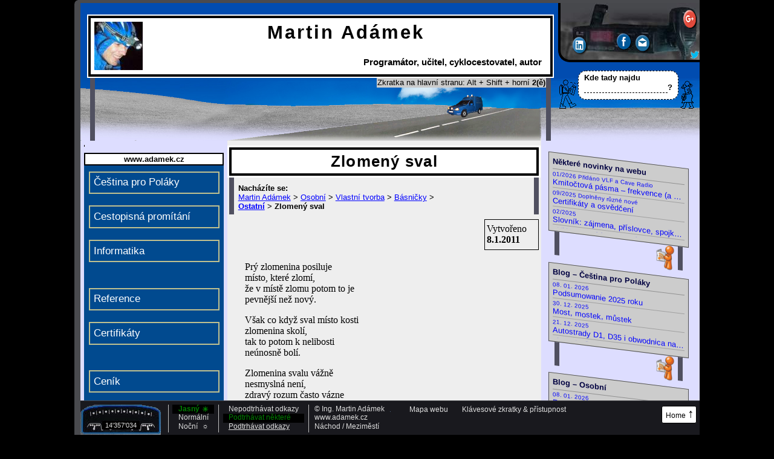

--- FILE ---
content_type: text/html; charset=UTF-8
request_url: https://www.adamek.cz/basne/ostatni/zlomeny-sval/?barvy=zima
body_size: 18393
content:
<!DOCTYPE html PUBLIC "-//W3C//DTD XHTML 1.1//EN" "http://www.w3.org/TR/xhtml11/DTD/xhtml11.dtd">
<!-- ?xml version="1.0" encoding="utf-8"? -->
<html xmlns="http://www.w3.org/1999/xhtml" xml:lang="cs" lang="cs" >
    <head>
      <meta http-equiv="content-language" content="cs" />
      <meta name="language" content="cs" />
      <meta http-equiv="content-type" content="text/html; charset=UTF-8" />
    
    	<meta name="author"    content="Ing. Martin Adámek; Náchod / Meziměstí, Czech Republic; www.adamek.cz" />
    	<!--meta name="publisher" content="Ing. Martin Adámek; Náchod, Czech Republic; www.adamek.cz" />
    	<meta name="copyright" content="Ing. Martin Adámek; Náchod, Czech Republic; www.adamek.cz" /-->

      <title>Zlomený sval | Martin Adámek</title>
    
      <meta name="description" content="Básnička o zlomeném srdečním svalu." />
      
            <link rel="canonical" href="https://www.adamek.cz/basne/ostatni/zlomeny-sval/" />      
      
      
      <!--Styly -->
        <meta   name="viewport"             content="width=device-width, initial-scale=1.0, user-scalable=yes, shrink-to-fit=no" /> <!-- Yeah, I mean my CSS settings in em units serious. Believe me. Don't simulate nonsense resolution and don't zoom out just because you are too self-confident numpadless mobile device. -->
        <link   rel="stylesheet"            type="text/css" href="/_styly/rozlozeni.css?styleversion=20250129"   media="all" title="Normální zobrazení" /> <!--  screen, projection, tv --> 
        <link   rel="stylesheet"            type="text/css" href="/_styly/stare.css"   media="all" /> <!--  konkretni styly pouzite ve starych clancich -->
                
        <!--dostatecne vysoky - musi byt pred mobilnim, aby ho mobilni pri uzkem vysokem okne prebil, pac vysoky potrebuje kvuli centrovani tvrdou sirku-->
        <link   rel="stylesheet"            type="text/css" href="/_styly/normalnivyska.css?styleversion=20250129"  media="screen and (min-height: 33em) and (min-width: 65.5em)" /> <!-- podminka minimalni sirka 64em je proto, ze vysoky styl kvuli centrovani+hazeni doprava fixed prvku musi nastavovat tvrdou sirku celych 80 em, ale po prenastaveni zakladni velikosti pisma body na 0.8, a 0.8*80 je 64-->  <!--  deprecated: projection and (min-height: 33em) and (min-width: 65.5em), tv and (min-height: 33em) and (min-width: 65.5em) -->
         <!--  , projection and (min-width: 65.5em), tv and (min-width: 65.5em) -->
        <!--mobilni uzky - musi byt pod vysokym, aby ho prebil - pro jistotu, na spesl zarizenich, co si nevezmou k srdci vsechn podminku-->
        <link   rel="stylesheet"            type="text/css" href="/_styly/mobil.css?styleversion=20250129"  media="screen and (max-width: 50em)" /> <!-- deprecated:  , projection and (max-width: 40em), tv and (max-width: 40em), handheld, embossed, braille, aural, tty, portable, speech, embossed -->
        
          <script type="text/javascript">
                /* Yes, I know that handheld is deprecated. But I want to offer mobile styles also for old device, which does not understand CSS3 and just reports to me it is handheld. I believe that line is not problem for new browsers. Not their media, not their problem. */
                /* <![CDATA[ */
          </script>
        <link   rel="stylesheet"            type="text/css" href="/_styly/mobil.css?styleversion=20250129"  media="handheld" /> <!--Pro starsi mobily a PDA nepodporujici CSS3 volbu | For elder mobile phones and PDAs which do not support CSS3 choice -->

          
          <script type="text/javascript">
                /* ]]> */
          </script>
        
        
        
        <!--[if IE]>
          <link rel="stylesheet" type="text/css" href="/_styly/ie.css" media="all" />
        <![endif]-->
        <!--[if IEMobile]>
          <link rel="stylesheet" type="text/css" href="/_styly/mobil.css?styleversion=20250129" media="all" />
        <![endif]-->


        
        <script type="text/javascript"> 
          <!--
          if (screen.width < 650) document.write('<link rel="stylesheet" type="text/css" href="/_styly/mobil.css?styleversion=20250129" media="all" />');
          //Nejlepší možnost, jak IE ve WM6.1 vnutit mobilní CSS. Nejde to v xhtml po novu (rozměr) ani postaru (typ); nešlo to přes podmíněné komentáře; a nešel podmíněný import z css. Šly jen podmíněné styly s podmínkou pro každý element samostatně. ;   A vlastně to řeší i IE8 (kterej na css3 podmínky kašle) při extrémním zoomu
          -->      
        </script> 
         
  
        <!-- Tisk posledni, aby prebil nastaveni sirek ze stylu pro ruzne situace-->
        <link   rel="stylesheet"            type="text/css" href="/_styly/tisk.css?styleversion=20250129"   media="print" />

        
  
        <!-- Barvy klidně samostatně, s rozložením(i) se neperou; resp. nutně musí být až po rozložení, protože kvůli tisku je pár barev definovaných už v rozložení; navíc v rozložení jsou sdružené definice, které by barvu přepsaly. Více viz začátek rozlozeni.css-->
<link   rel="stylesheet"            type="text/css" href="/_styly/barvy-zima.css?styleversion=20250129"   media="screen"  />
               
      <link rel="shortcut icon" href="/favicon.ico" />
      <link rel="home" href="https://www.adamek.cz"  />
      <link rel="alternate" type="application/rss+xml" title="RSS kanál s vybranými novinkami" href="/rss" />      

 
              <link rel="image_src" href="/obrazek.jpg" />
              <script type="text/javascript">
                    /* <![CDATA[ */
              </script>
              <meta property="og:image" content="https://www.adamek.cz/obrazek-velky-fb.jpg" />
              <script type="text/javascript">
                    /* ]]> */
              </script>
                   
          <script type="text/javascript">
                /* <![CDATA[ */
          </script>
          <meta property="fb:admins" content="1226863291" />
          <meta property="fb:app_id" content="204864129689945" />
          <script type="text/javascript">
                /* ]]> */
          </script>
              <link href="https://plus.google.com/100228783073664061563?rel=author" rel="author" style="display:none;" />
               <meta name="google-site-verification" content="9jczwUc6ZxvZ93jxlbH7DvxcwqJJOjIcMO95NzC3RME" />
               <meta name="google-site-verification" content="9jczwUc6ZxvZ93jxlbH7DvxcwqJJOjIcMO95NzC3RME" />        
              
<meta name="timestamp" content="2026-01-19T20:49:56+01:00" />
      
      <script src="/_skripty/okna.js" type="text/javascript"></script>
      <script src="/_skripty/ruzne.js" type="text/javascript"></script>
      <script src="/_skripty/htmltridy.js" type="text/javascript"></script>
      <script src="/_skripty/susenky.js" type="text/javascript"></script>
      <script type="text/javascript">
        var $jestenevioskokunahledani=true;
          if (readCookie('vioskokunahledani')==1) $jestenevioskokunahledani=false;
        var $mysnadhledanim=false;
        var jesteneviocitaci=true;
      </script>

    </head>

    
    <body>
    
    <script type="text/javascript">
    //<![CDATA[
    document.body.onresize = function () 
    { if(schovanemenu && ( ( window.innerWidth / getRootElementFontSize()) > 50)) zobrazitmenu(); /*jslinkzobrazitmenufaktlink.click(); /* getElementsByTagName("BODY")[0] */
      if(!schovanemenu && !uzivatelzobrazilskrytemenu && ( ( window.innerWidth / getRootElementFontSize()) <= 50)) schovatmenu();
    } 
    
    //]]>
    </script>


   
 
    
    <!--body oncopy="alert('Až si to, co jste si právě zkopírovali, v klidu vložíte, kam potřebujete, \ntak si zkopírujte a vložte ještě toto:\n\n'+citacetetostranky.textContent);/*Kdyby prestalo chodit, tak zkusit: tmp.textContent || tmp.innerText - podle css-tricks.com/snippets/javascript/strip-html-tags-in-javascript/ */"-->
    
    <script type="text/javascript">         //obsluha nevalidní (leč jinak funkční) události oncopy oklikou pres addEventListener
      function onCopy() 
        { if (jesteneviocitaci)
          { /* upozornění vypnuto, aby neotravovalo: alert('Až si to, co jste si právě zkopírovali, vložíte, kam potřebujete, \ntak si, prosím, zkopírujte a vložte ještě informaci o citovaném zdroji:\n\n'+citacetetostranky.textContent+'\n\nToto upozornění se vypne až do nového načtení stránky.'); /*Kdyby prestalo chodit, tak zkusit: tmp.textContent || tmp.innerText - podle css-tricks.com/snippets/javascript/strip-html-tags-in-javascript/ */
            addClass(document.getElementById("citace"), "zvyraznit");
            jesteneviocitaci=false;  
          }
        }
      var elbody = document.querySelector('body'); // najde prvni element body v dokumentu
      elbody.addEventListener('copy', onCopy, false);

      function onCopyOff() 
        {   jesteneviocitaci=false; //Abych neotravoval alertem o citaci toho, kdo si právě okopíroval citační údaje nebo číslo účtu
        }
       

    </script>
    
    <div id="obalvseho" >
    <div id="propravystin">
  
    <div id="hlavicka">
      <div id="h0isnohama">
      <div id="h0">
 
        <a href="/" rel="home" title="Hlavní strana webu &ndash; Klávesová zkratka (Alt + Shift + horní) 2 (ě)" accesskey="2" >
        <strong>
               
        <img src="/obrazek.jpg" alt="" width="80" height="80" /><!-- Ve všech jazycích stejné pro dohledatelnost překladu podle originálního názvu-->
                Martin Adámek<br />
        <span id="h0podtitul"><span title="Kompletní technická realizace databázově orientovaných webových aplikací">Programátor</span>, <span title="Výuka češtiny pro Poláky on-line; doučování ICT; dříve výuka specializovaných předmětů na KIT FIM UHK">učitel</span>, <span title="Cestopisná promítání &bdquo;Nejen na jízdním kole nejen za historií techniky&rdquo;">cyklocestovatel</span>, <span title="Knihy, články, &hellip;">autor</span></span>        
        </strong>
        </a>
               
      </div>
      <div id="h0nohy">
<span class="dodatkovatabulkaskok">Zkratka na hlavní stranu: Alt&nbsp;+&nbsp;Shift&nbsp;+&nbsp;horní&nbsp;<strong>2(ě)</strong></span>        
      </div>
      </div><!--h0isnohama-->  

      <div id="stropvyhledu">
        
      <div id="social" title="Sdílet odkaz na tuto stránku">
      <div id="socialvnitrnidiv"><!--id pro css netreba, doplneno pro nezkomplikovani JS-->
        <!--div class="minheight">&nbsp;</div-->
        <a id="sociallinkedin" href="https://www.linkedin.com/shareArticle?url=https://www.adamek.cz%2Fbasne%2Fostatni%2Fzlomeny-sval%2F&amp;title=Zlomen%C3%BD+sval+%26ndash%3B+Martin+Ad%C3%A1mek&amp;summary=B%C3%A1sni%C4%8Dka+o+zlomen%C3%A9m+srde%C4%8Dn%C3%ADm+svalu." title="Sdílet odkaz na LinkedIn" rel="nofollow" onclick="return !noveokno(this.href);"><!-- Jeste je parametr source udavajici nazev webu, ale 06/2013 ho linkedin ignoruje, proto je soucasti titulku, jako v prohlizeci--><img src="/obrazky/rozlozeni/social/social2017/icon-linkedin.png"  height="32px"  alt="Linkedin" /><!--img src="/obrazky/rozlozeni/social/linkedin.png" height="22px" alt="Linkedin" /--></a>
        <a id="socialfb" href="https://facebook.com/share.php?u=https://www.adamek.cz/basne/ostatni/zlomeny-sval/" title="Sdílet odkaz na Facebooku" rel="nofollow" onclick="return !noveokno(this.href);"><img src="/obrazky/rozlozeni/social/social2017/icon-facebook.png" height="32px" alt="FB" /><!--img src="/obrazky/rozlozeni/social/fb.png" height="24px" alt="FB" /--></a>
        <a id="socialeml" href="mailto:?subject=Odkaz na web www.adamek.cz (Zlomeny sval)&amp;body=Doporucuji navstivit stranku:%0A%0A https://www.adamek.cz/basne/ostatni/zlomeny-sval/" title="Poslat odkaz e-mailem (aktivuje se Váš běžný e-mailový klient)" rel="nofollow"><img src="/obrazky/rozlozeni/social/social2017/icon-email.png" height="32px" alt="e-mail" /><!--img src="/obrazky/rozlozeni/social/eml.png" height="24px" alt="e-mail" /--></a> 
        <a id="socialgplus" href="https://plus.google.com/share?url=https://www.adamek.cz/basne/ostatni/zlomeny-sval/" title="Sdílet odkaz na Google +" rel="nofollow" onclick="return !noveokno(this.href);"><img src="/obrazky/rozlozeni/social/social2017/icon-gplus.png" height="32px" alt="Google Plus" /><!--img src="/obrazky/rozlozeni/social/gplus.png" alt="Google Plus" /--></a>        
        <a id="socialtwitter" href="https://twitter.com/share?u=https://www.adamek.cz/basne/ostatni/zlomeny-sval/" title="Sdílet odkaz na Twitteru" rel="nofollow" onclick="return !noveokno(this.href);"><img src="/obrazky/rozlozeni/social/twitter.png" alt="Twitter" /></a>
      </div>
      </div><!--social-->
      </div><!--stropvyhledu-->
             
      <div id="vyhledavani" title="Prohledat tento web Googlem. Rychlý skok na toto hledání: Alt+Shift + HORNÍ 4 (č)" onmouseover="$mysnadhledanim=true;" onmouseout="$mysnadhledanim=false;" onclick="if ($jestenevioskokunahledani &amp;&amp; $mysnadhledanim) {/* fce vypnuta: alert('Na tomto webu nemusíte marnit čas s myší,\nna toto vyhledávání můžete skočit klávesovou zkratkou podle české normy\n\nAlt + Shift + horní 4(č)\n\n(Kombinace platí pro PC s Windows a běžným prohlížečem &ndash; obecně je to klávesová zkratka č. 4,\nna jiných platformách se vyvolává kombinací kláves, kterou by uživatel dané alternativy měl znát.)\n\nToto upozornění se na 30 dní vypne.');*/ $jestenevioskokunahledani=false; /* zapis susenky nutny pro fci, ale vypnuto kvuli eu a navic uz fce vypnuta: createCookie('vioskokunahledani',1,30); *//*Muze se rovnou zapsat na celou dobu, protoze sem se dostane jen pokud uz predchozi susence vyprsela platnost*/} document.getElementById('vyhledavaniinput').focus(); /*Poznámka pro hlasité veřejné kritiky cizích kódů příliš složitých než aby jim rozuměli: Tento onclick/focus slouží závislákům na myši nepoužívajícím klávesové zkratky k aktivaci formuláře při kliknutí na dekorativní obrázek s postavičkami okolo něj, k čemuž je svádí to, že pomocí CSS se při najetí na postavičky ten formulář záměrně zvýrazní */ ">
        <h2>Hledat na tomto webu</h2>
        <form action="https://www.google.cz/search" name="formvyhledavani">
          <div>
            <!--p class="trenerskoku">(Skok sem: <span class="hint" title="Obvyklé prohlížeče na PC s Windows: Alt+Shift+ HORNÍ 4 (tedy 'č', nikoliv vpravo na numerické klávesnici).            Obecně: klávesová zkratka č.4">Alt+Shift+4</span>)</p-->
            <label>Kde tady najdu <input name="q" type="text" accesskey="4" class="text" id="vyhledavaniinput"/><span onclick="document.forms.formvyhledavani.submit();" title="Enter">?</span></label>
            <input name="sitesearch" value="www.adamek.cz" type="hidden"/>
            <input name="odeslat" value="Najít" type="submit" class="submit" />            
          </div>
        </form>
      </div>
      
      
      <div class="jenomclear">&nbsp;</div>
    </div><!--hlavicka-->




  
    <div id="levysloupec">
    <div id="jazyky">
      
    </div>
    <div class="jenomclear">&nbsp;</div>
<div id="preskocitmenu"><a href="#main" title="Skok dolů na: unikátní obsah této stránky (klávesová zkratka &bdquo;0&rdquo;)" accesskey="0"><img src="/obrazky/skok-dolu.gif" alt="Skok dolů na:" />&nbsp;unikátní obsah této stránky <br />(klávesová zkratka &bdquo;0&rdquo;)<br /><span class="sipka-utf">&darr;<!--▼--></span></a></div><div id="preskocitmenu-pravysloupec"><a href="#pravysloupec" title="Skok dolů na: novinky (pravý sloupec)"><img src="/obrazky/skok-dolu.gif" alt="Skok dolů na:" />&nbsp;novinky (pravý sloupec)</a></div><div id="preskocitmenu-pata"><a href="#barvy" title="Skok dolů na: nastavení zobrazení, barvy (patička)"><img src="/obrazky/skok-dolu.gif" alt="Skok dolů na:" />&nbsp;nastavení zobrazení, barvy (patička)</a></div><div id="hlavninadmenu"><a href="/" title="Hlavní strana webu &ndash; Klávesová zkratka (Alt + Shift + horní) 2 (ě)"><strong>www.adamek.cz</strong></a></div><ul id="menu" class="nav navigation" title="Pokud nechcete marnit život zdlouhavým rejděním myší tam a zpátky, můžete používat efektivnější klávesové zkratky. Vizte prohlášení o přístupnosti v sekci o webu.">
  <li><a href="/cestina-polsky/" title="Čeština pro&nbsp;Poláky"  rel="tag">Čeština pro&nbsp;Poláky</a>
  </li>
  <li><a href="/kolo/prezentace/" title="Cestopisná promítání – cestopisné přednášky"  rel="tag">Cestopisná promítání</a>
  </li>
  <li><a href="/ict/" title="Informační a komunikační technologie (ICT)"  rel="tag">Informatika</a>
  </li>
  <li class="menu_odsadit "><a href="/reference/" title="Reference a&nbsp;doporučení"  rel="hresume">Reference</a>
  </li>
  <li><a href="/certifikaty/" title="Certifikáty a&nbsp;osvědčení"  rel="tag">Certifikáty</a>
  </li>
  <li class="menu_odsadit "><a href="/cenik/" title="Ceník"  rel="tag">Ceník</a>
  </li>
  <li><a href="/sro/vop/" title="Všeobecné obchodní podmínky"  rel="tag">Obchodní podmínky</a>
  </li>
  <li class="menu_odsadit "><a href="/sro/" title="Martin&nbsp;Adámek, Náchod, s.&nbsp;r.&nbsp;o."  rel="tag">O&nbsp;firmě</a>
  </li>
  <li><a href="/kontakt/" title="Kontakt"  rel="contact">Kontakt</a>
  </li>
  <li><a href="/knihy/" title="Knihy"  rel="tag">Mé knihy</a>
  </li>
  <li class="menu_odsadit "><a href="/hobby/" title="Osobní (hobby)"  rel="tag">Osobní</a>
 <ul>
    <li><a href="/tvorba/" title="Vlastní tvorba"   rel="tag"><strong>Vlastní tvorba</strong></a>
 <ul>
    <li><a href="/clanky/" title="Články a jiné texty"   rel="tag">Články</a>
    </li>
    <li><a href="/basne/" title="Básničky"   rel="tag">Básničky</a>
 <ul>
    <li><a href="/basne/moderni-pohadky/" title="Moderní pohádky &ndash;&nbsp;veselé&nbsp;básničky"   rel="tag">Moderní pohádky</a>
    </li>
    <li><a href="/basne/autenticke/" title="Autentické básničky (o skutečnosti)"   rel="tag">Autentické</a>
    </li>
    <li><a href="/basne/ostatni/" title="Ostatní básničky"   rel="tag">Ostatní</a>
 <ul>
    <li><a href="/basne/ostatni/isaac-newton/" title="Isaacův odpočinek"   rel="tag"><strong>Isaacův odpočinek</strong></a>
    </li>
    <li><a href="/basne/ostatni/bublina/" title="Bublina"   rel="tag"><strong>Bublina</strong></a>
    </li>
    <li><a href="/basne/ostatni/katedra-cestiny/" title="Katedra češtiny"   rel="tag">Katedra češtiny</a>
    </li>
    <li><a href="/basne/ostatni/absolutni-verse/" title="Absolutní verše"   rel="tag">Absolutní verše</a>
    </li>
    <li><a href="/basne/ostatni/mila-umyla-mila/" title="Míla umyla Mila"   rel="tag">Míla umyla Mila</a>
    </li>
    <li><a href="/basne/ostatni/stat-sms/" title="Stát, aneb o&nbsp;diktování&nbsp;SMS"   rel="tag">Stát, aneb o&nbsp;diktování&nbsp;SMS</a>
    </li>
    <li><a href="/basne/ostatni/dva-vyznamy-tehoz/" title="Dva významy téhož"   rel="tag">Dva významy téhož</a>
    </li>
    <li><a href="/basne/ostatni/vez-kam-jdes/" title="Věz, kam jdeš"   rel="tag">Věz, kam jdeš</a>
    </li>
    <li><a href="/basne/ostatni/literarni-veda/" title="Literární věda"   rel="tag">Literární věda</a>
    </li>
    <li><a href="/basne/ostatni/oda-na-tv-souteze/" title="Óda na TV soutěže"   rel="tag">Óda na TV soutěže (překlad)</a>
    </li>
    <li><a href="/basne/ostatni/zviratka/" title="Zvířátka"   rel="tag">Zvířátka</a>
    </li>
    <li><a href="/basne/ostatni/zimni-svacina/" title="Zimní svačina"   rel="tag">Zimní svačina</a>
    </li>
    <li><a href="/basne/ostatni/zivotni-krizovatky/" title="Životní křižovatky"   rel="tag">Životní křižovatky</a>
    </li>
    <li><a href="/basne/ostatni/zahod-hlavu/" title="Zahoď hlavu"   rel="tag">Zahoď hlavu</a>
    </li>
    <li><a href="/basne/ostatni/prechodniky/" title="Přechodníky"   rel="tag">Přechodníky</a>
    </li>
    <li><a href="/basne/ostatni/rvi-se-dal/" title="Rvi se dál"   rel="tag">Rvi se dál</a>
    </li>
    <li><a href="/basne/ostatni/vztahy-pres-kopirak/" title="Vztahy přes kopírák"   rel="tag">Vztahy přes kopírák</a>
    </li>
    <li><a href="/basne/ostatni/pro-radost-i-zamysleni/" title="Básnička pro radost i zamyšlení"   rel="tag">Pro radost i zamyšlení</a>
    </li>
    <li class="aktivni"><a href="/basne/ostatni/zlomeny-sval/#main" title="(Aktuální stránka) Zlomený sval"  class="aktivni"  rel="tag">Zlomený sval</a>
    </li>
    <li><a href="/basne/ostatni/serverovna-informatik-spravce-site/" title="Informatik v serverovně"   rel="tag">Informatik v serverovně</a>
    </li>
    <li><a href="/basne/ostatni/hirosima/" title="Hirošima"   rel="tag">Hirošima</a>
    </li>
    <li><a href="/basne/ostatni/bryle/" title="Brýle"   rel="tag">Brýle</a>
    </li>
    <li><a href="/basne/ostatni/hokejista/" title="Hokejista"   rel="tag">Hokejista</a>
    </li>
    <li><a href="/basne/ostatni/kratke-versiky/" title="Krátké veršíky"   rel="tag">Krátké veršíky</a>
    </li>
    <li><a href="/basne/ostatni/fiktivni-vedec/" title="Fiktivní vědec"   rel="tag">Fiktivní vědec</a>
    </li>
    <li><a href="/basne/ostatni/vodnik/" title="Vodník"   rel="tag">Vodník</a>
    </li>
    <li><a href="/basne/ostatni/balada-automobilova/" title="Balada tragicky automobilová"   rel="tag">Balada automobilová</a>
    </li>
    <li><a href="/basne/ostatni/slon/" title="Slon v porcelánu"   rel="tag">Slon v porcelánu</a>
    </li>
    <li><a href="/basne/ostatni/skakal-pes/" title="Skákal pes přes oves"   rel="tag">Skákal pes</a>
    </li>
  </ul>
    </li>
    <li><a href="/basne/pacifisticke/" title="Protiválečné básničky"   rel="tag">Protiválečné</a>
    </li>
    <li><a href="/basne/pisne-texty/" title="Písňové texty"   rel="tag">Písňové texty</a>
    </li>
  </ul>
    </li>
    <li><a href="/sw/" title="Programy (download freeware)"   rel="tag">Programy</a>
    </li>
    <li><a href="/video/" title="Video"   rel="tag">Video</a>
    </li>
    <li><a href="/zlepsovaky/" title="Zlepšováky a návrhy"   rel="tag">Zlepšováky</a>
    </li>
    <li><a href="/pf/" title="PF"   rel="tag">PF (okomentované fotky)</a>
    </li>
    <li><a href="/it-geek-tricka-hlasky/" title="Hlášky na geek trička"   rel="tag">Hlášky na geek trička</a>
    </li>
    <li><a href="/bastardi/" title="Film Bastardi 3 &ndash; Herecká role učitel IT"   rel="tag">Bastardi 3 &ndash; učitel IT</a>
    </li>
  </ul>
    </li>
    <li><a href="/cinnost/" title="Aktivní činnost"   rel="tag">Aktivní činnost</a>
    </li>
    <li><a href="/zajmy/" title="Pasivní zájmy"   rel="tag">Pasivní zájmy</a>
    </li>
  </ul>
  </li>
  <li><a href="/about/" title="Web &amp; autor"  rel="about">Web &amp; autor</a>
 <ul>
    <li><a href="/profil/" title="Můj profil – stručný ilustrovaný přehled činností a realizovaných projektů (do&nbsp;r.&nbsp;2019)"   rel="hresume">Profil (stručná biografie)</a>
    </li>
    <li><a href="/cv/" title="Strukturovaný profesní&nbsp;životopis"   rel="hresume">Profesní životopis (CV)</a>
    </li>
    <li><a href="/prohlaseni/" title="Prohlášení o přístupnosti a informace o klávesových zkratkách &ndash; Klávesová zkratka 1"  accesskey="1" rel="accessibility">Prohlášení o přístupnosti webu</a>
    </li>
    <li><a href="/mapa/" title="Mapa webu &ndash; Klávesová zkratka 3"  accesskey="3" rel="sitemap">Mapa webu</a>
    </li>
    <li><a href="/copyright/" title="Autorská práva k webu"   rel="license">(C)opyright</a>
    </li>
  </ul>
  </li>
</ul>
<div id="menunohy">
            <span class="dodatkovatabulkaskok" title="Na všech funkčních webech lze po odkazech skákat klávesnicí pomocí Tab, Shift+Tab a Enter. Na lepších webech jsou navíc klávesové zkratky pro skok na některé části stránky či na jiné stránky.                                     V&nbsp;Internet Exploreru je nutné po klávesové zkratce ještě stisknout Enter.                                     Vůbec nelze v prohlížeči Google Chrome, který v rozporu se standardem HTML při použití klávesy Tab odjakživa ignoruje to, na jakou právě skočil kotvu, čímž zcela znemožňuje efektivní obsluhu webu klávesnicí a nutí uživatele marnit život zdržováním se používáním myši. Platí přinejmenším pro Chrome verze 1 až 25.                                     Ideální funkce je např. ve Firefoxu." >
Efektivní skok na menu:<br />Alt&nbsp;+&nbsp;Shift&nbsp;+&nbsp;horní&nbsp;<strong>5(ř)</strong><br /><span class="hint">&hellip;pak Tab &hellip;kromě Chrome</span>
            </span>
          </div>
    <script type="text/javascript">
     function zobrazitmenu()
     {
      document.getElementById('menu').style.display='block'; 
      document.getElementById('hlavninadmenu').style.display='block'; 
      document.getElementById('preskocitmenu').style.display='block'; 
      document.getElementById('preskocitmenu-pravysloupec').style.display='block';  
      document.getElementById('preskocitmenu-pata').style.display='block';
      document.getElementById('stropvyhledu').style.display='block'; 
      document.getElementById('menunohy').style.display='block'; 
      document.getElementById('jslinkzobrazitmenu').style.display='none'; 
      schovanemenu=false; 
      addClass( document.body , 'skrytemenuzobrazeno'); /*jen visualni ladeni css margin vyhledavani*/         
     }
    </script>
    
    <div style="display:none;" id="jslinkzobrazitmenu"><a id="jslinkzobrazitmenufaktlink" href="javascript:void(0)" onclick="zobrazitmenu(); uzivatelzobrazilskrytemenu=true;/*abych mu ho neschoval pri resizu*/">☰ Zobrazit <strong>menu</strong> ☰</a></div>
    
    <script type="text/javascript">
      // Základ podle http://tzi.fr/js/convert-em-in-px 
      function getRootElementFontSize( ) {
      // Returns a number
      return parseFloat(
          // of the computed font-size, so in px
          getComputedStyle(
              // for the root html element
              document.documentElement
          )
          .fontSize
      );
      }

     var schovanemenu=false; 
     var uzivatelzobrazilskrytemenu=false; /*pro podminku pouzitou pri resizu -  zda automaticky skryt menu pri zmenseni okna, aby se neschvovalo vzdor prani uzivatele, ktery rucne zobrazil kliknutim*/ /*abych mu ho neschoval pri resizu*/
     //<![CDATA[
     
     function schovatmenu() /*spousti se v pripade uzkeho displeje zde pri nacteni a vyse pri resizu*/
     {
       schovanemenu=true;
       document.getElementById('jslinkzobrazitmenu').style.display='block';
       document.getElementById('menunohy').style.display='none';
       document.getElementById('stropvyhledu').style.display='none';
       document.getElementById('preskocitmenu-pata').style.display='none';
       document.getElementById('preskocitmenu-pravysloupec').style.display='none';
       document.getElementById('preskocitmenu').style.display='none';
       document.getElementById('hlavninadmenu').style.display='none';
       document.getElementById('menu').style.display='none';     
     }
     if ( ( window.innerWidth / getRootElementFontSize()) <= 50) schovatmenu();
    //]]> 

    </script>
    </div><!-- levysloupec -->

    
    <div id="main">



<h1>Zlomený sval</h1>

<div id="drobecky" class="nav navigation">
<div class="drobecky-jednacelacesta"><strong title="Drobečková navigace">Nacházíte se: </strong><br /><a href="/" title="Hlavní strana Martin Adámek">Martin Adámek</a> &gt; <a href="/hobby/" title="Osobní (hobby)" >Osobní</a> &gt; <a href="/tvorba/" title="Vlastní tvorba" >Vlastní tvorba</a> &gt; <a href="/basne/" title="Básničky" >Básničky</a> &gt; <br/><a href="/basne/ostatni/" title="Ostatní básničky"  rel="Up" ><strong>Ostatní</strong></a> &gt; <strong title="Zlomený sval">Zlomený sval</strong></div><!--/drobecky-jednacelacesta-->
</div>

<div id="index"><p class="jenomclear">&nbsp;</p></div> <!--id="index"--><div id="opravdu_unikatni_obsah"><div id="vytvoreno" class="date">Vytvořeno<br /><strong>8.1.2011</strong></div><p class="jenomclear">&nbsp;</p>
<p>Prý zlomenina posiluje<br />
místo, které zlomí,<br />
že v místě zlomu potom to je<br />
pevnější než nový.</p>

<p>Však co když sval místo kosti<br /> 
zlomenina skolí,<br />
tak to potom k nelibosti<br />
neúnosně bolí.</p>

<p>Zlomenina svalu vážně<br /> 
nesmyslná není,<br />
zdravý rozum často vázne<br /> 
nad svalem kardiovým.</p>

<p>To, co má být k potěšení,<br />
je často k pomatení,<br />
jestli kost se láme k zesílení,<br />
tak srdce k zešílení.</p></div>

      <p id="skokzespodanahorunamenu"><a href="#menu" onclick="jslinkzobrazitmenufaktlink.click();" title="Skok nahoru na: Navigační menu (klávesová zkratka Alt + Shift + horní &bdquo;5&rdquo;)" accesskey="5"><img src="/obrazky/skok-nahoru.gif" alt="Skok nahoru na:" />&nbsp;<strong>Navigační menu</strong> <br />(klávesová zkratka Alt + Shift + horní &bdquo;<strong>5</strong>&rdquo;)</a></p>


    </div><!-- main -->


    <div id="pravysloupec">

      <div class="billboardisnohama">
        <div class="billboard" id="novinky">
          <h2><a href="/novinky/"><span class="otazka">Některé novinky na webu</span></a></h2>
          <ul class="nav navigation">
<li><a href="/komunikace/frekvence/" title="Frekvence a vlnová délka. Elektromagnetické spektrum, frekvenční spektrum, elektromagnetické záření, rádiové vlny, band plán, band plan, bandplan, přidělení kmitočtů, kmitočtový plán.
Kmitočet, frekvence, délka vlny, vlnová délka, Hz, m, kHz, MHz."><span class="datum">01/2026 Přidáno VLF a Cave Radio</span>Kmitočtová pásma – frekvence (a&nbsp;vlnová délka)</a></li>
<li><a href="/certifikaty/" title="Ing. Martin Adámek, Náchod – Studium, kurzy, certifikáty a osvědčení"><span class="datum">09/2025 Doplněny různé nové</span>Certifikáty a&nbsp;osvědčení</a></li>
<li><a href="/jazyky/slovnik-zajmena/" title="Slovník: zájmena, příslovce, spojky, ... Krátká, drobná, základní slova 
česky, polsky a v dalších jazycích.
kdo, co, jaký, někdo, něco, nějaký, ...

Vícejazyčný slovník – tabulka."><span class="datum">02/2025</span>Slovník: zájmena, příslovce, spojky, ... Krátká, drobná, základní slova česky, polsky a v dalších jazycích</a></li>
<li><a href="/cestina-polsky/materialy/dny-mesice/" title="Dny, měsíce, roční období, části dne a&nbsp;další časové slovníky – česky a polsky. Polsko-český slovník fází dne a roku. Měsíce polsky. Dny v týdnu polsky. Roční období polsky. Části dne polsky, jídla během dne polsky."><span class="datum">01/2025 Uzupełnieno: Ostatnia Wieczerza</span>Dny, měsíce, roční období, části dne a&nbsp;další časové slovníky</a></li>
<li><a href="/jazyky/nemcina-gramatika/" title="To nejnutnější z německé gramatiky, co je užitečné znát před vycestováním a otevřením slovníčku. 
 
Časování některých sloves, hlavní zájmena a další nejzákladnější slova. 
 
Balíček virtuálních kartiček pro učení se slovíček 
(455 kartiček; zhruba pro pokrok z věčného začátečníka na úroveň A1)."><span class="datum">12/2024 Doplněno a upraveno</span>Základní německá gramatika</a></li>
<li><a href="/pl/czeski/materialy/swieta/" title="Czeski dla&nbsp;Polaków: 
Demo lekcja on-line bez&nbsp;ucznia: 
Święta Bożego narodzenia 
(2× nowoczesna humorystyczna kultura) 
&nbsp;
Wideo – z&nbsp;grubsza symulacja lekcji."><span class="datum">12/2024 Wideo: </span>Demo lekcja on-line bez&nbsp;ucznia: <br />
Święta Bożego narodzenia</a></li>
            
            
                        <li><a href="/novinky/"><span class="datum">Archiv novinek</span>Starší novinky</a></li>
          </ul>
        </div>
        <div class="billboardnohy">
          <a href="/rss/"><img src="/obrazky/rozlozeni/rss.png" height="41" alt="RSS kanál (podporuje ho např. FF, IE, Outlook 2007 a specializované RSS čtečky)" title="RSS kanál (podporuje ho např. FF, IE, Outlook 2007 a specializované RSS čtečky) – Některé novinky na webu"/></a>
        </div>
      </div> <!-- billboardisnohama novinky na webu klasicke velke stranky -->     


  
                <div class="billboardisnohama"> <!-- feed blog Blog – Čeština pro&nbsp;Poláky -->
                  <div class="billboard" id="blogfeedczeski">
                    <h2><a href="/cestina-polsky/blog/#main"><span class="otazka">Blog – Čeština pro&nbsp;Poláky</span></a></h2>
                     
                    <ul class="nav navigation">
          <li><a href="/cestina-polsky/blog/?blogpost=354#main" title="08. 01. 2026 23:41 
Podsumowanie 2025 roku
------------

Tym razem wyjątkowo coś z&nbsp;zaplecza.  
  
Chwilę temu napisałem 2025 rok podsumowujący post na&nbsp;swój prywatny FB i&nbsp;na&nbsp;swój prywatny blog,  
i później mi wpadło do&nbsp;głowy, że&nbsp;tutaj też go mogę umieścić.  
  
Że by wyjątkowo trochę pokazać, kto tutaj (…)"><span class="datum">08.&nbsp;01. 2026</span>Podsumowanie 2025 roku</a></li>
<li><a href="/cestina-polsky/blog/?blogpost=352#main" title="30. 12. 2025 11:18 
Most, mostek, můstek
------------

most PL = most CS  
mostek PL = můstek, mostek CS  
  
Mały most, &quot;mostek&quot; PL, może więc po&nbsp;czesku być albo &quot;můstek&quot; CS, albo &quot;mostek&quot; CS,  
w ogólnym znaczeniu jest oboje poprawnie.  
  
I potem mamy w&nbsp;obu językach mnóstwo konkretnych znaczeń i&nbsp;znaczeń (…)"><span class="datum">30.&nbsp;12. 2025</span>Most, mostek, můstek</a></li>
<li><a href="/cestina-polsky/blog/?blogpost=351#main" title="21. 12. 2025 19:58 
Autostrady D1, D35 i&nbsp;obwodnica na&nbsp;bogato; słownictwo
------------

Dnia 19. 12. 2025 został otwarty ostatni odcinek czeskiej autostrady D1.  
  
---  
  
&quot;D&quot; jako &quot;dálnice&quot;.  
  
dálnice CS = autostrada PL  
  
Słowo &quot;dálnice&quot; zaczął jako swój własny wewnętrzny skrót używać projektant,  
już w&nbsp;czasie między I. i&nbsp;II. wojnami światowymi,  
jako skrót z&nbsp;&quot;dálková silnice&quot; (…)"><span class="datum">21.&nbsp;12. 2025</span>Autostrady D1, D35 i&nbsp;obwodnica na&nbsp;bogato; słownictwo</a></li>
<li><a href="/cestina-polsky/blog/?blogpost=349#main" title="10. 11. 2025 23:18 
Tento, tato, tenhle, tohle, ...
------------

Tento, tato, toto,  
tenhle, tahle, tohle,  
ten, ta, to,  
tamten, tamta, tamto, ...  
  
  
Ale po&nbsp;kolei:  
  
---  
  
1) ten, ta, to  
  
Te trzy slowa po&nbsp;czesku znacza to same po&nbsp;polsku.  
Ale tylko w&nbsp;tym jednym kierunku. Nie&nbsp;odwrotnie!  
  
Czeskie &quot;ten, ta, to&quot;  
zawsze jest (…)"><span class="datum">10.&nbsp;11. 2025</span>Tento, tato, tenhle, tohle, ...</a></li>
<li><a href="/cestina-polsky/blog/?blogpost=347#main" title="22. 10. 2025 18:01 
Elektricko-parní lokomotiva
------------

Elektro-parní lokomotiva  
  
Na YouTubu jsem narazil na&nbsp;polský kanál &quot;nie po&nbsp;kolei&quot; s&nbsp;velice zajímavým obsahem, zatím jsem tam zhlédl pár videí o&nbsp;atypických parních lokomotivách.  
  
Hodně zajímavé je video o&nbsp;elektricko-parní lokomotivě.  
Cože? Ano.  
  
---  
  
Představte si, že&nbsp;máte:  
- levnou elektřinu  
- (…)"><span class="datum">22.&nbsp;10. 2025</span>Elektricko-parní lokomotiva</a></li>
<li><a href="/cestina-polsky/blog/?blogpost=346#main" title="21. 10. 2025 23:25 
Zodpovědný, odpovědný, zodpovědnost, odpovědnost, ... – odpowiedzialny, odpowiedzialność, ...
------------

  
Jazykový vtip:  
  
Uchazeč přijde na&nbsp;pracovní pohovor, a&nbsp;potenciální šéf se&nbsp;ho ptá:  
&quot;Jste zodpovědný?&quot;  
Uchazeč odpoví:  
&quot;Ano, vždy, když se&nbsp;něco stalo, tak mi říkali, že&nbsp;jsem za to zodpovědný.&quot;  
  
---  
  
Dowcip językowy:   
  
Kandydat przyjdzie na&nbsp;rozmowę kwalifikacyjną, i&nbsp;potencjalny szef go pyta: (…)"><span class="datum">21.&nbsp;10. 2025</span>Zodpovědný, odpovědný, zodpovědnost, odpovědnost, ... – odpowiedzialny, odpowiedzialność, ...</a></li>

                      <li><a href="/cestina-polsky/blog/#main" title="Blog – Čeština pro&nbsp;Poláky – Všechny články"><span class="datum">Hlavní strana blogu</span>Všechny články</a></li>
                    </ul>
                  </div> <!-- class="billboard" id="blogfeedczeski" -->
                  <div class="billboardnohy">
                  <a href="https://www.adamek.cz/rss-blog/?blog=czeski"><img src="/obrazky/rozlozeni/rss.png" height="41" alt="RSS kanál (podporuje ho např. FF, IE, Outlook 2007 a specializované RSS čtečky)" title="RSS kanál (podporuje ho např. FF, IE, Outlook 2007 a specializované RSS čtečky) – Blog – Čeština pro&nbsp;Poláky"/></a>
                  </div> <!-- class="billboardnohy" -->
                </div> <!-- billboardisnohama feed blog-->      
            
                <div class="billboardisnohama"> <!-- feed blog Blog – Osobní -->
                  <div class="billboard" id="blogfeedosobni">
                    <h2><a href="/blog/#main"><span class="otazka">Blog – Osobní</span></a></h2>
                     
                    <ul class="nav navigation">
          <li><a href="/blog/?blogpost=353#main" title="08. 01. 2026 22:13 
Recapitulation of the year 2025
------------

English language certificate  
Cambridge FCE  
Level B2  
(Reading at level C1)  
  
---  
  
Russian language certificate  
Level B2  
(I wanted to make some modules only at the B2 level,  
not having enough of knowledge for B2 generally;  
but I&nbsp;was very lucky at other (…)"><span class="datum">08.&nbsp;01. 2026</span>Recapitulation of the year 2025</a></li>
<li><a href="/blog/?blogpost=351#main" title="21. 12. 2025 19:58 
Autostrady D1, D35 i&nbsp;obwodnica na&nbsp;bogato; słownictwo
------------

Dnia 19. 12. 2025 został otwarty ostatni odcinek czeskiej autostrady D1.  
  
---  
  
&quot;D&quot; jako &quot;dálnice&quot;.  
  
dálnice CS = autostrada PL  
  
Słowo &quot;dálnice&quot; zaczął jako swój własny wewnętrzny skrót używać projektant,  
już w&nbsp;czasie między I. i&nbsp;II. wojnami światowymi,  
jako skrót z&nbsp;&quot;dálková silnice&quot; (…)"><span class="datum">21.&nbsp;12. 2025</span>Autostrady D1, D35 i&nbsp;obwodnica na&nbsp;bogato; słownictwo</a></li>
<li><a href="/blog/?blogpost=350#main" title="16. 11. 2025 01:40 
Šipky – jejich logika, chápání směru takové vs. opačné (piktogram a&nbsp;jeho význam)
------------

Na FB jsem si ve&nbsp;skupině &quot;Silniční archeologie&quot; všiml snímku silničního ukazatele se&nbsp;šipkami ve&nbsp;tvaru šípů...  
  
https://www.facebook.com/groups/195889848905887/posts/1383651466796380/  
  
---  
  
Můj komentář u&nbsp;té fotografie:  
  
---  
  
Zaujaly mě ty šipky ve&nbsp;formě šípů, působí to na&nbsp;mě jako vysvětlení, proč šipky chápeme/používáme zrovna tak, jak je (…)"><span class="datum">16.&nbsp;11. 2025</span>Šipky – jejich logika, chápání směru takové vs. opačné (piktogram a&nbsp;jeho význam)</a></li>
<li><a href="/blog/?blogpost=348#main" title="26. 10. 2025 18:23 
Sympozium v&nbsp;plískanici
------------

Jakožto Náchoďák a&nbsp;fanoušek dobrošovské pevnosti a&nbsp;souvisejícího opevnění jsem chtěl navštívit pevnost Dobrošov, abych si ji prošel po&nbsp;relativně nedávné revitalizaci.  
V jejím předchozím stavu, v&nbsp;němž byla po&nbsp;většinu mého dosavadního života, jsem ji zevnitř navštívil nesčetněkrát, ale&nbsp;(…)"><span class="datum">26.&nbsp;10. 2025</span>Sympozium v&nbsp;plískanici</a></li>
<li><a href="/blog/?blogpost=347#main" title="22. 10. 2025 18:01 
Elektricko-parní lokomotiva
------------

Elektro-parní lokomotiva  
  
Na YouTubu jsem narazil na&nbsp;polský kanál &quot;nie po&nbsp;kolei&quot; s&nbsp;velice zajímavým obsahem, zatím jsem tam zhlédl pár videí o&nbsp;atypických parních lokomotivách.  
  
Hodně zajímavé je video o&nbsp;elektricko-parní lokomotivě.  
Cože? Ano.  
  
---  
  
Představte si, že&nbsp;máte:  
- levnou elektřinu  
- (…)"><span class="datum">22.&nbsp;10. 2025</span>Elektricko-parní lokomotiva</a></li>
<li><a href="/blog/?blogpost=344#main" title="16. 09. 2025 18:51 
ECTS vs. ETCS (Jak si zapamatovat ty zkratky)
------------

Když někdo budete váhat nad pořadím písmen u&nbsp;VŠ kreditů (ECTS) a&nbsp;u&nbsp;železničního zabezpečovacího systému (ETCS),  
mám jednoduchou pomůcku,  
ani ne mnemotechnickou, protože je to přímo význam těch zkratek,  
celkem to dává smysl:  
  
Obě &quot;E&quot; a&nbsp;obě &quot;S&quot; jsou &quot;evropský (…)"><span class="datum">16.&nbsp;09. 2025</span>ECTS vs. ETCS (Jak si zapamatovat ty zkratky)</a></li>

                      <li><a href="/blog/#main" title="Blog – Osobní – Všechny články"><span class="datum">Hlavní strana blogu</span>Všechny články</a></li>
                    </ul>
                  </div> <!-- class="billboard" id="blogfeedosobni" -->
                  <div class="billboardnohy">
                  <a href="https://www.adamek.cz/rss-blog/?blog=osobni"><img src="/obrazky/rozlozeni/rss.png" height="41" alt="RSS kanál (podporuje ho např. FF, IE, Outlook 2007 a specializované RSS čtečky)" title="RSS kanál (podporuje ho např. FF, IE, Outlook 2007 a specializované RSS čtečky) – Blog – Osobní"/></a>
                  </div> <!-- class="billboardnohy" -->
                </div> <!-- billboardisnohama feed blog-->      
          



  
      <div class="billboardisnohama"  style="display:none; /*since 08/2018*/ ">  
        <div class="billboard" id="zajimave">
          <h2><span class="otazka">Jste tu prvně?</span><br />Výběr z webu</h2>
          <!-- ul>
                      </ul -->
        </div>
        <div class="billboardnohy">
          &nbsp;
        </div>      
      </div>
      
      <div class="billboardisnohama" style="display:none; /*since 03/2014*/ ">        
        <div class="billboard" id="mimoweb">
          <h2><span class="otazka">Co se kde děje?</span><br />Novinky mimo web</h2>
          <!--ul>
                      </ul-->
        </div>
        <div class="billboardnohy">
          &nbsp;
        </div>            
      </div>            




      <div class="billboardisnohama">      
        <div id="zalozkyacitace" class="billboard">
          <h2><span class="otazka">Zaujala Vás tato stránka?</span></h2>
          <ul>
            <li><a href="#" title="Přidat si tuto stránku do záložek (oblíbených, bookmarks, favorites) v prohlížeči.                Tento odkaz nefunguje v Google Chrome, kde je to jeho výrobcem zakázáno.                V obvyklých prohlížečích lze provést klávesovou zkratkou Ctrl+D." onclick="return AddFavorite(this,document.location.href,document.title,'Váš prohlížeč neumožňuje webové stránce, aby se mu přidala do záložek.\nMusíte to udělat ručně.\n\n\nZkuste obvyklou klávesovou zkratku Ctrl+D.');">Při<strong>d</strong>at do záložek (Ctrl+D)</a></li>            
            <li><a href="#social" onclick="jslinkzobrazitmenufaktlink.click(); addClass(document.getElementById('socialvnitrnidiv'), 'zvyraznit'); /*document.getElementById('socialvnitrnidiv').style.background='rgba(0%,0%,0%,0.6)';*/" title="Skok nahoru na: Odkazy pro&nbsp;sdílení  
(u&nbsp;vysílačky 
 – na širokém monitoru vpravo nahoře
 – na úzkém displeji mobilu nahoře
)">Sdílet odkaz (vysílačka)<img src="/obrazky/skok-nahoru.gif" alt="Skok nahoru na:" /></a></li>
            <li><a href="#" title="Styl zobrazení pro tisk se aktivuje automaticky. V běžných prohlížečích tiskněte klávesovou zkratkou Ctrl+P." onclick="window.print();">Vytisknout (Ctrl+P)</a></li>
            <!--li><a href="https://citace.com/generator.php?druh=8&amp;ukol=1" title="Generátor citací &ndash; Jiný web, otevře se v novém panelu nebo okně" onclick="return !noveokno(this.href);" rel="nofollow">Citovat podle ČSN ISO 690 <img src="/obrazky/novypanel.gif" alt="(jiný web, nový panel)" class="neobtekat" /></a></li-->
            <li id="citace"><h3>Citovat podle ČSN ISO 690</h3>
              <h4>Tuto stránku</h4><p id="citacetetostranky">ADÁMEK, Martin. Zlomený sval. <em>Martin Adámek</em> [online]. Náchod / Meziměstí [cit. 2026-01-19]. Dostupné z: https://www.adamek.cz/basne/ostatni/zlomeny-sval </p>
              <h4>Celý web</h4><p>ADÁMEK, Martin. <em>Martin Adámek</em> [online]. Náchod / Meziměstí [cit. 2026-01-19]. Dostupné z: https://www.adamek.cz </p>
            </li>            
            
          </ul>
        </div>
        <div class="billboardnohy">
          &nbsp;
        </div>            
      </div>


      
      <div class="billboardisnohama">      
        <div id="qr_docistnamobilu" class="billboard">
          <h2><span class="otazka">Dočíst jindy / jinde</span></h2>
          <ul>
            <li id="qrcode">
              <a href="https://api.qrserver.com/v1/create-qr-code/?size=150x150&amp;data=https://www.adamek.cz/basne/ostatni/zlomeny-sval/" title="QR kód: https://www.adamek.cz/basne/ostatni/zlomeny-sval/ (Pro zvětšení klikněte)">
                <img class="qr" src="https://api.qrserver.com/v1/create-qr-code/?size=80x80&amp;data=https://www.adamek.cz/basne/ostatni/zlomeny-sval/" alt="QR kód: https://www.adamek.cz/basne/ostatni/zlomeny-sval/"  width="80" height="80" />
                Otevřít tuto stránku na (jiném) mobilním telefonu nebo tabletu.              </a> 
              <div class="jenomclear">&nbsp;</div>
            </li>
            <li id="getpocket">
              <a href="https://getpocket.com/save?url=https://www.adamek.cz/basne/ostatni/zlomeny-sval/" title="Jiný web, otevře se v novém panelu nebo okně" onclick="return !noveokno(this.href);" rel="nofollow">
                <img src="/obrazky/rozlozeni/getpocket.png" height="32" alt="getPocket.com" title="getPocket.com" />
                Přidat do služby Pocket              </a>
              <div class="jenomclear">&nbsp;</div>              
            </li>            
          </ul>  
        </div>
        <div class="billboardnohy">
          &nbsp;
        </div>            
      </div>      
      
      
          <p>&nbsp;<br />&nbsp;</p>

    <div class="billboardisnohama">
      <div class="billboard" id="webarchiv">
        <h2><span class="otazka">Národní kulturní dědictví</span></h2>
        <p>
        <img style="float:right" src="/obrazky/rozlozeni/webarchiv_certifikat_c-70.gif" alt="WebArchiv – Stránky archivovány Národní knihovnou ČR" title="WebArchiv – Stránky archivovány Národní knihovnou ČR" />
        Tyto stránky jsou pravidelně archivovány Národní knihovnou ČR pro svou kulturní, vzdělávací, vědeckou, výzkumnou nebo jinou informační hodnotu za účelem dokumentace autentického vzorku českého webu. Jsou součástí kolekce českých webových stránek, které NK ČR hodlá dlouhodobě uchovávat a zpřístupňovat pro budoucí generace. Jejich záznam je součástí České národní bibliografie a katalogu NK ČR.        <span class="jenomclear">&nbsp;</span>
        </p>
      </div>
      <div class="billboardnohy">
        &nbsp;
      </div>
    </div>      





    <p>&nbsp;<br />&nbsp;</p>

    <div class="billboardisnohama">
      <div class="billboard" id="automaticky_vtip">
        <h2><span class="otazka">Pro rozptýlení</span></h2>
          <!--robots:noindex--><p class="robots-nocontent" title="Vždy náhodně vložen jeden z&nbsp;131 vtipů. Sledujte při znovunačteních.">V nebeských zákonech je to tak zařízené, že inženýři chodí do nebe. Jeden se ale omylem dostane do pekla. Zavolá si ho Lucifer a říká:<br />&bdquo;Co my tu s tebou budeme dělat, vždyť my tady na tebe nejsme vůbec zařízení?&rdquo;<br />Inženýr se rozhlédne a říká:<br />&bdquo;Vždyť se kolem sebe podívejte. Kotle vám tečou, jsou všelijak spravovaný, všude utíká pára a není tu žádná regulace.&rdquo;<br />Tak se dohodnou a inženýr začne rekonstruovat peklo. Po určité době přijde do pekla revize z nebe a nestačí se divit. Nové mosazné kotle, žádné úniky páry, automatická regulace, digitální měření. Vtom předseda kontrolní komise zahlédne inženýra, jak montuje další měřící aparaturu a křičí:<br />&bdquo;Tak tohle ne, to je porušení nebeských zákonů. Za to vás dáme k nebeskému soudu!&rdquo;<br />Lucifer se pousměje a říká:<br />&bdquo;To jsem teda zvědav, kde vezmete právníka.&rdquo;</p><!--/robots:noindex-->      </div>
      <div class="billboardnohy">
        &nbsp;
      </div>
    </div>      

    
    <div class="billboardisnohama">
      <div class="billboard" id="automaticke_moudro">
        <h2><span class="otazka">Pro zamyšlení</span></h2>
          <!--robots:noindex--><p class="robots-nocontent" title="Vždy náhodně vložen jeden z&nbsp;51 citátů. Sledujte při znovunačteních."><em>Škola produkuje mnoho lidí, kteří dovedou číst, ale nedovedou rozlišit, co za přečtení stojí a co ne.</em><br />[George Macaulay Trevelyan]</p><!--/robots:noindex-->      </div>
      <div class="billboardnohy">
        &nbsp;
      </div>
    </div>      
        <script type="text/javascript">         //zrušení oncopy pro oblast, pro kterou nedává smysl /***aaa*** Přidat i pro billboard "Vstupné dobrovolné" */
          var zalozkyacitace = document.getElementById('zalozkyacitace'); 
          zalozkyacitace.addEventListener('copy', onCopyOff, false);      //Abych neotravoval alertem o citaci toho, kdo si právě okopíroval citační údaje nebo číslo účtu
        </script>                  
      
            
    </div><!-- pravysloupec -->

    <div id="nadpatou">
      &nbsp;
    </div>  
    
    <div id="pata">
            <div id="tachometr">
        <div id="pocetnactenivlastnilog"><span  title="Počet načtení stránek (HTTP požadavků na stránku) od&nbsp;5.&nbsp;6.&nbsp;2010.             Započítány jen dynamické stránky (nezapočítáno několik stále aktivních statických pozůstatků minulosti).">14'357'034</span></div>
        <!--CNW count-->
        <!--img id="pocitadlocnw" src="http://counter.cnw.cz/tachometr.cgi?adamekma&amp;7&amp;FFFFFF&amp;000000&amp;on" alt="Lidských návštěv webu od 1. 1. 2000 (počitadlo CNW)" title="Lidských návštěv webu od 1. 1. 2000 (Počitadlo CNW)" /-->
      </div> 

      <div id="barvy" title="Volba barev pro zobrazení tohoto webu (styly)">
        <a href="?barvy=zima" title="Zima (Kontrast)    Betaverze(prototyp v záběhu).      Zimní krajina – světlé pozadí pro nejlepší kontrast, a tedy i čitelnost v přesvětleném prostředí či pro uživatele s menším barvocitem." class="aktivni">Jasný<span style="float:right;">&nbsp;&#9728;</span></a> <!-- ☀ -->
        <a href="?barvy=standard" title="Standardní barvy – denní krajina" >Normální</a>
        <a href="?barvy=noc" title="Noc Betaverze(prototyp v záběhu).      Noční barvy (vypadající jako noc; vhodné pro menší námahu očí při brouzdání ve tmě)" >Noční<span style="float:right;">&nbsp;&#9788;</span></a> <!--  ☼;   &#128261; -->  
      </div>

      <div id="podtrhavani" title="Volba podtrhávání odkazů na tomto webu (styly)">
<a href="?podtrhavat=1"  title="Pro grafiky, které podtrhávání odkazů uráží">Nepodtrhávat odkazy</a> <a href="?podtrhavat=2"  class="aktivni " title="Výchozí nastavení (podtrženy přehlédnutelné odkazy v souvislém textu)">Podtrhávat některé</a> <a href="?podtrhavat=3"  style="text-decoration: underline!important;" title="Správné nastavení podle dříve samozřejmých standardů. Pro konzervativce, hardcore programátory, uživatele se sníženým barvocitem a situace, kdy na displej pere slunce.">Podtrhávat odkazy</a>       </div>       
      

      




      <div id="author">
        <span class="mistoa"><a href="/copyright" title="(c) copyright" rel="license">&copy;</a>&nbsp;<a href="/about">Ing.&nbsp;Martin Adámek</a></span> 
        <span class="mistoa"><a href="/" title="Hlavní strana webu &ndash; Klávesová zkratka (Alt + Shift + horní) 2 (ě)">www.adamek.cz</a></span> 
        <span class="mistoa"><a href="/kontakt/"  title="Kontakt"><span title="1983 – cca&nbsp;2020">Náchod</span> / <span title="Od cca&nbsp;2019">Meziměstí</span> </a></span> 
        <a href="https://plus.google.com/100228783073664061563?rel=author" rel="author" style="display:none;">G+</a>                
      </div>


      
      <div id="validita">
        <a class="kontrolka" rel="nofollow" href="https://validator.w3.org/check?uri=https://www.adamek.cz%2Fbasne%2Fostatni%2Fzlomeny-sval%2F%3Fbarvy%3Dzima" title="Validní – Web plní přísné platné technické normy – XHTML&nbsp;1.1 je nejpřísnější norma, jaká se kdy používala. Je novější než HTML&nbsp;4 a přísnější než XHTML&nbsp;1.0 Strict. Hned po XHTML&nbsp;1.1 přišlo benevolentnější HTML&nbsp;5.">XHTML&nbsp;1.1</a>
        <!-- uri=referer doesn't work in FF and Chrome in 2021; it still works in MS IE, but newer browsers do not provider referer info to validator -->
        <a class="kontrolka" rel="nofollow" href="https://jigsaw.w3.org/css-validator/validator?uri=https://www.adamek.cz%2Fbasne%2Fostatni%2Fzlomeny-sval%2F%3Fbarvy%3Dzima&amp;profile=css3&amp;usermedium=all&amp;warning=0&amp;lang=cs" title="Validní – Web plní přísné platné technické normy">CSS&nbsp;3</a> 
        <a id="pataskoknahlavicku" href="#hlavicka" title="Skok nahoru (klávesa &bdquo;Home&rdquo;)">Home <span class="sipka-utf">↑</span></a><!-- &#10514; ⤒ upwards arrow to bar-->
        <div class="jenomclear" >&nbsp;</div>
      </div>
            <!-- -->

      <span id="pristupnostlinkpata">
        <a title="Alt&nbsp;+&nbsp;Shift&nbsp;+&nbsp;1(horní)" href="/prohlaseni">Klávesové zkratky &amp; přístupnost</a>        <a title="Alt&nbsp;+&nbsp;Shift&nbsp;+&nbsp;3(š)" href="https://www.adamek.cz/mapa" rel="sitemap">Mapa webu </a>
      </span>


      <img src="/obrazek-stredni-fb.jpg" alt=" " title="Martin Adámek" width="1" height="1" />
      <div class="jenomclear" >&nbsp;</div>
          </div><!-- pata -->
      
    </div><!--  id="propravystin" -->
    </div><!-- obalvseho -->
    
    <div id="ztlumit" style="display:none">
     <div id="ztlumitaktivovat">
          <a id="ztlumitaktivovat_a" href="javascript:void(0)" onclick="addClass(document.body,'ztlumit'); document.getElementById('ztlumitdeaktivovat').style.display='block';  document.getElementById('ztlumitaktivovat').style.display='none'; document.cookie = 'mute_tools=true; path=/';" style="display:block;"><strong>Ztlumit navigaci a&nbsp;ovládání</strong><br />&nbsp;<br />(Jas celého webu se&nbsp;nastavuje nezávisle, <br />vlevo dole na&nbsp;palubní desce.)</a>
          &nbsp;
          <span><img src="/obrazky/rozlozeni/readermode.png" alt="Reader Mode" /> Skrýt nástroje</span>
     </div>
     <div id="ztlumitdeaktivovat" style="display:none;">     
          <a href="javascript:void(0)" onclick="removeClass(document.body,'ztlumit');  document.getElementById('ztlumitaktivovat').style.display='block';  document.getElementById('ztlumitdeaktivovat').style.display='none'; document.cookie = 'mute_tools=false; path=/'; "><strong>Rozsvítit navigaci a&nbsp;ovládání</strong><br />&nbsp;<br />(Pak si na&nbsp;palubce vlevo&nbsp;dole můžete&nbsp;vybrat ze&nbsp;tří barevných schémat.)</a>
          <span><!--&#128262;&nbsp;-->☰&nbsp; Menu, &hellip;</span>     
     </div>
    </div><!-- id="ztlumit"-->
    
    
<div id="pozadistranky3d_leve"><div id="pozadistranky3d_leve_3uhelnik"><div id="pozadistranky3d_leve_prozrcatko">&nbsp;</div></div></div>
<div id="pozadistranky3d_prave"><div id="pozadistranky3d_prave_3uhelnik"><div id="pozadistranky3d_prave_prozrcatko">&nbsp;</div></div></div>
 
    
      <div style="height:1px;">
  


    
<!-- TopList-->

<a href="https://www.toplist.cz/stat/1125051"><script type="text/javascript">
<!--
document.write('<img src="https://toplist.cz/dot.asp?id=1125051&amp;http='+escape(document.referrer)+'&amp;t='+escape(document.title)+
'&amp;wi='+escape(window.screen.width)+'&amp;he='+escape(window.screen.height)+'&amp;cd='+escape(window.screen.colorDepth)+'" width="0" height="0" alt="Počítadlo" />');
//--></script></a><noscript><div><img src="https://toplist.cz/dot.asp?id=1125051" alt="Počítadlo" width="0" height="0" /></div></noscript>
</div>

    <script src="/_skripty/jquery-1.2.1.pack.js" type="text/javascript"></script>
    <script src="/_skripty/jquery.tablehover.min.js" type="text/javascript"></script>
    <script src="/_skripty/chili.js" type="text/javascript"></script>
    
    <script type="text/javascript">

      if (document.querySelector('table')!=null)
      {  
        ChiliBook.recipeFolder = "/_skripty/";
        ChiliBook.stylesheetFolder = "/_skripty/"; 
        $(document).ready(function()
        { 
          //var tabulky=document.querySelectorAll('table');  
          //var tabulka=tabulky[0]; 
        	//$('#'+tabulka.id).tableHover({/*rowClass: 'hoverrow', */colClass: 'hover', clickClass: 'hoverclick', headRows: true, footRows: true, headCols: true, footCols: true});
        	for(var els = document.getElementsByTagName ('table'), i = els.length; i--;)
        	 $('#'+els[i].id).tableHover({/*rowClass: 'hoverrow', */colClass: 'hover', clickClass: 'hoverclick', headRows: true, footRows: true, headCols: true, footCols: true});
        	 //kazda tabulka musi mit nejake id, pro identifikaci touto fci
        });
        //Dalsi moznosti: http://p.sohei.org/stuff/jquery/tablehover/demo/demo.html#
      }
    </script>



    <div id="citacetisk" style="display:none; /*But visible for printer*/">
      <h3>Citovat podle ČSN ISO 690</h3>
      <h4>Tuto stránku</h4><p id="citacetisktetostranky">ADÁMEK, Martin. Zlomený sval. <em>Martin Adámek</em> [online]. Náchod / Meziměstí [cit. 2026-01-19]. Dostupné z: https://www.adamek.cz/basne/ostatni/zlomeny-sval </p>
      <h4>Celý web</h4><p>ADÁMEK, Martin. <em>Martin Adámek</em> [online]. Náchod / Meziměstí [cit. 2026-01-19]. Dostupné z: https://www.adamek.cz </p>
    </div>


    <script type="text/javascript">
    if ((readCookie('mute_tools'))=='true') document.getElementById('ztlumitaktivovat_a').click();
    </script>

    </body>
    </html>


--- FILE ---
content_type: text/css
request_url: https://www.adamek.cz/_styly/barvy-zima.css?styleversion=20250129
body_size: 3985
content:
/*zarodek vytvorit !!! */

body                  { 
                        background-color:   black; 
                      }


@media (min-width: 82em) /* nejde pouzit: calc( 80em + 170px ) */
{
body                  { 
                        background:          black url('/obrazky/rozlozeni/zrcatko-1203.png') fixed left bottom no-repeat;
                        background-position: calc(50% - 40em - 85px) bottom; /* 80em/2 - 170px/2*/ 
                      }
}


a                     { color:              black;}
  a:hover, a:focus, a:active
                      { background-color:   black;
                        color:              white;
                      }
    
.hint, abbr 
                      { 
                        /*border-bottom-color:
                                            yellow;*/
                      }
                      

/*****Konkr�tn�*****/

#obalvseho
                      {  
                        /*background:         #018e0e url('/obrazky/rozlozeni/trava.jpg');*/
                        background:         #ddf;
                        color:              black;

                      }                      
/*****Hlavi�ka*****/

#hlavicka         
                      { /*background:         #0078ab /*url('/obrazky/rozlozeni/obloha.jpg')*/;
                        background-color:         #55aaff /*#55cdff*/ ; 
                      }

  #h0
                      { background:         white;                                        
                        border-color:       black;                              
                        outline-color:      white;                                                                        
                      }
    #h0nohy           { 
                        border-left-color:  #505060;
                        border-right-color: #505060;              
                      }                          
      #h0nohy span.dodatkovatabulkaskok    
                      { background:         #cccccc;  
                      }                          

                   
    #social           { 
                        /*background:         black url('/obrazky/rozlozeni/social/cb.jpg') left top no-repeat;*/
                        background:         black url('/obrazky/rozlozeni/social/social2017/cb2017-ma4-230px.jpg') left top no-repeat;
                        border-bottom-color:black;
                        border-left-color:  black;
                      }

      #social div     {  
                      }  
      #social div.zvyraznit   
                      { background: rgba(0%,0%,0%,0.9); 
                      }  
      #social:hover div   
                      { background: rgba(0%,0%,0%,0.7); 
                      }  
                      
        #social a     { color:              white;
                      }
          #social a:focus, #social a:active
                      { background-color:   white;
                      }                      
                      
  #vyhledavani        { 
                        background:         url('/obrazky/rozlozeni/vyhledavani.png') center bottom no-repeat;
                        color:              black;
                      }
    #vyhledavani form div
                      { border-color:       black;
                        /*background:         #55aaff /*#55cdff*/ ;  /* P�izp�sobiv� napojen� tohodle em or�mov�n� s obr�zkov�m pozad�m (a jeho ��rou vedouc� k or�mov�n� - kter� je fyzicky i za formul��em) */
                        background:         white;
                      }    
    #vyhledavani input
                      { 
                        background:         #55aaff /*#55cdff*/ ;
                        background:         transparent;
                        color:              black;
                      }        
      #vyhledavani input:hover, #vyhledavani input:focus, #vyhledavani input:active,
      #vyhledavani:hover input  /* Aby se krysou��va��m vyhled�vac� pole zv�raznilo u� p�i najet� na postavi�ky, a ne a� p��mo p�i najet� na input. A pozn�mka pro otrapy, co v diskuz�ch pomlouvaj� ciz� k�d, kter�mu nerozum�j�: o ��dek v��e je hover pro input proto, �e hover pro div nefunguje ve v�ech prohl�e��ch, je to jen bonus nav�c. A te� b�te nepodlo�en� pomlouvat jin� web, m�j nechte na pokoji. */
                      { background:         white;
                        color:              black;
                      }
                      
                      
/*****Lev� sloupec*****/  
  
#levysloupec          { 
                      }
  #levysloupec:hover  { /*background:         rgba(1,142,14,0.7) /*#018e0e*/;  
                      }                      

#jazyky div           { 
                        border-left-color:  #505060;
                      }
  #jazyky div a       { 
                      }
    #jazyky div a:link, #jazyky div a:visited
                      { color:              black /*#ddf*/;}                                                                 
    #jazyky div a:hover, #jazyky div a:focus, #jazyky div a:active,
    #jazyky div a:hover img, #jazyky div a:focus img    
                      { color:              white;}
    #jazyky div a.aktivni
                      { 
                        font-weight:        bold; 
                      }                      
      #jazyky div a img
                      { color:              black;}                                                                 
  
  #cticoumis          { /*background:         rgba(0,0,0,0.7);*/
                        /*color:              white;*/
                        background:         white;
                        color:              black;
                      }

#preskocitmenu        { }
  #preskocitmenu a,
  #preskocitmenu-pravysloupec a,
  #preskocitmenu-pata a    
                      { 
                        background:         rgba(0,0,0,1);
                        color:              #ddddff;
                      }                                            
  #preskocitmenu a:hover, #preskocitmenu a:active, #preskocitmenu a:focus,
  #preskocitmenu-pravysloupec a:hover, #preskocitmenu-pravysloupec a:active, #preskocitmenu-pravysloupec a:focus,
  #preskocitmenu-pata a:hover, #preskocitmenu-pata a:active, #preskocitmenu-pata a:focus
                      { background:         #000044;
                        color:              yellow;
                      }                       
                                            
#hlavninadmenu        { background:         white ;
                        border-color:       black /*#a0a0a0*/ ;
                      }

#menu, #menu ul       { 
                        background:         #014a8f;
                      }

  #menu>li            { 
                      }
  #menu>li.aktivni    { /*background:         white;*/
                      }

    #menu a           { 
                        color:              white;
                      }
    #menu>li>a        { 
                        border-color:       #c0c08f/*#a0a08f/*#50908f/*white*/;
                      }

      #menu a:hover, #menu a:focus, #menu a:active
                      { 
                        background:         white;
                        /*color:              #014a8f;*/
                        color:              black;
                        border-color:       red;
                      }                  
    #menu a.aktivni   { background:         white;
                        color:              black;
                        /*border-color:       black;*/              
                      } 
                   
    #menunohy         { 
                        border-left-color:  #505060;
                        border-right-color: #505060;              
                      }                          
      #menunohy span.dodatkovatabulkaskok  
                      { background:         #cccccc;  
                      }

    #jslinkzobrazitmenu
                      { background:         white /*#a0a0a0*/;
                        border-color:       black /*#a0a0a0*/;
                      }                                 


                                 
                         
/*****Hlavn� sloupec*****/



#main                 { 
                        /*background:         black;
                        background-image:   url('/obrazky/rozlozeni/asfalt.jpg');
                        background-repeat:  repeat;
                        color:              white;*/
                        background:         #eeeeee;
                      }
  #main:hover       
                      { 
                        /*background-image:   url('/obrazky/rozlozeni/alfa-black-85.png'),url('/obrazky/rozlozeni/asfalt.jpg');*/
                      }
  
#main a               { /*color:              yellow;/* = ffff00*/
                        color:                blue;
                      }
  #main a:visited     { /*color:              #FFFF66;*/
                        color:                navy;
                      }
  #main a.unimportantlinkinnormalcolor:link, #main a.unimportantlinkinnormalcolor:visited
                      { color:              black;}  
  #main a:hover, #main a:focus, #main a:active, 
  #main a:hover *, #main a:focus *, #main a:active *, /* kv�li vno�en�mu strongu a dal��m*/
  #main a.unimportantlinkinnormalcolor:hover, #main a.unimportantlinkinnormalcolor:focus, #main a.unimportantlinkinnormalcolor:active /*bez vypsani zde by pri hoveru zustal cerny text, kvuli class*/  
                      { background-color:   #000040; /*presne mezi cernou a navy*/
                        color:              white;
                      }
/*#main strong          { color:              yellow;}*/

#main h1              { background:         white;
                        color:              black;
                        border-color:       black;
                        outline-color:      white;
                      }             

#drobecky             { 
                        border-left-color:  #505060;
                        border-right-color: #505060;
                      }

#main #opravdu_unikatni_obsah h2              
                      { 
                        border-bottom-color:
                                            /*#b0b0b0;*/
                                            #808080;
                        /*background:         url('/obrazky/rozlozeni/semafor.jpg') right top no-repeat;*/  
                      }

#main p               { 
                      }

#opravdu_unikatni_obsah 
                      {                               
                      }        

/*****Prav� sloupec*****/

#pravysloupec         {  
                      }
  #pravysloupec:hover {   
                      }
                                            
.billboardisnohama    {  
                      }
.billboard            {                         
                        /*background:         silver url('/obrazky/rozlozeni/billboard.jpg');*/
                        background:           #cccccc;
                        /*color:                #404040;*/
                        color:                black;
                        border:               1px solid #505050;     
                      }

  .billboard#zalozkyacitace
                      { 
                      }
      

  .billboard h2,
  .billboard h2 a, .billboard h2 a:visited
                      { 
                        /*color:                brown;*/
                        color:                #000040;
                        border-bottom-color:  #909090;
                      }
    .billboard h2 .otazka
                      {
                      } 

  .billboard ul       {                                                 
                      }
    .billboard li     { border-bottom-color:#a0a0a0;
                                                
                      }
      .billboard .datum
                      {                         
                      }

      .billboard a
                      { /*color:              black;*/
                        color:                blue;                      
                      }
      .billboard ul:focus, .billboard a:focus    
                      {    
                        /*background:         silver /*v p��pad� odkazu je n�e nahrazeno b�lou*/;
                      }
      .billboard a:visited    
                      { /*color:              #404040;*/   
                        color:              navy;                                            
                      }
      .billboard a:hover, .billboard a:focus, .billboard a:active,
      .billboard a:visited:hover, .billboard a:visited:focus, .billboard a:visited:active    
                      { /*color:              #501005 ;*/
                        color:              white;   
                        /*background:         white ;*/
                        background:         #000040;                                             
                      }


  .billboard li#citace
                      { 
                      }
  .billboard li#citace.zvyraznit
                      { background:         yellow;
                      }                      
  .billboard h3, .billboard h4, .billboard p  /*kvuli citaci*/
                      {                                                 
                      }
  .billboard li.citace a
                      { 
                      }
                      
                      
.billboardnohy        { 
                        border-left-color:  #505060;
                        border-right-color: #505060;              
                      }                      
                      
                                            
/******Pata*****/

#nadpatou             {               
                      }
#pata                 { 
                        background-color:   #19191e;
                        
                        
                        border-top-color:   #494a4e;
                        color:              #dfdfdf; /*stred mezi white a silver*/                        
                      }
#pata:hover           { border-top-color:   #494a4e;
                      }

#pata>*               {                          
                      }                  



#pata a               { 
                        color:              #dfdfdf; /*stred mezi white a silver*/
                      }
  
  #pata #podtrhavani a.aktivni,
  #pata #barvy a.aktivni
                      { background:         black;
                        color:              green;                        
                      }
  
  #pata #validita a#pataskoknahlavicku /*skok nahoru*/
  
                      { background:         white;
                        color:              black;
                      }

                      
#pata #tachometr      { 
                        background:         transparent url('/obrazky/rozlozeni/tachak.png') left top no-repeat; /*#696a6e jpg*/
                      }    
  #pata #tachometr #pocetnactenivlastnilog span
                      { background:         black;}


#pata #barvy, #pata #podtrhavani    
                      { border-color:       silver;
                      }                         

  #pata #validita a.kontrolka /*validita xhtml a css b�n�*/ 
                      { color:              transparent;
                        background:         transparent;
                        border-color:       transparent;                     
                      }

  #pata a.kontrolka,
  #pata:hover #validita a.kontrolka, #pata:focus-within #validita a.kontrolka /*validita xhtml a css p�i hoveru paty nebo focusu paty*/   
                      { 
                        border-color:       silver;
                        /*background:         transparent /*#696a6e*/ /*#216f3d /*#1b3020*/ /*leva dolni #2d5c3a*/ /*url('/obrazky/rozlozeni/kontrolka25.jpg') right top no-repeat;*/
                        color:              green;
                        background:         black;
                      }

  #pata a:hover, #pata a:active, #pata a:focus,
  #pata #validita a#pataskoknahlavicku:hover, #pata #validita a#pataskoknahlavicku:focus,
  #pata:hover #validita a#pataskoknahlavicku:hover, #pata:hover #validita a#pataskoknahlavicku:active, #pata:hover #validita a#pataskoknahlavicku:focus,
  #pata #barvy a:first-child:hover, #pata #barvy a:first-child:focus,
  #pata a.kontrolka:hover, #pata a.kontrolka:focus, #pata a.kontrolka:active,
  #pata #validita a.kontrolka:hover, #pata #validita a.kontrolka:focus, #validita #pata a.kontrolka:active,
  #pata #podtrhavani a.aktivni:hover, #pata #podtrhavani a.aktivni:focus,
  #pata #barvy a.aktivni:hover, #pata #barvy a.aktivni:focus
                      { 
                        background-color:   black; 
                        color:              yellow /*#ffff88 nazloutla*/;
                        border-color:       yellow;
                      }                      



/******Obecn� drobn�*****/


table * 
                      { }

  table.normalni, table.normalni caption 
                      {	
                      }

  table.normalni
                      { 
                  	     /*border-color:     black; /*nutny kvuli ie*/
                      }

  table.normalni td, table.normalni th, table.normalni caption, table.bludiste caption
                      { 
                      } 
  
  table.normalni caption 
                      {	}   

  table.normalni th
                      { /*color:              yellow;*/
                        color:                navy;
                      
                      }
  table.normalni td.hoverclick, table.normalni th.hoverclick, /*Trida aktualne dodavana externim JS pluginem*/
  table#obory_tabulka th.hover
                      { /*color:              black;
                        background:         #cccc00;*/
                        color:              white;
                        background:         #000080;
                        
                      }                      
  table.normalni tr:hover, table.normalni td.hover, table.normalni th.hover /*Trida aktualne dodavana externim JS pluginem*/
                      { /*color:              black;
                        background:         yellow;*/
                        color:              white;
                        background:         #000040;                        
                      }

  table.normalni tr:hover th,
  table.normalni th.hover a,
  table.normalni th.hoverclick a    
                      { /*color:              black;*/
                        color:              white!important;
                      }

  #main table.normalni tr:hover a,
  #main table.normalni td.hover a,
  #main table.normalni td.hoverclick a
                      { /*color:              black;*/
                        color:              white;                      
                      }
                      
  table#obory_tabulka caption
                      { color:              #eeeeee;}                                              
                      
.listovanisirka /*obal sirokych tabulek*/
                      {     
                      }                      



form fieldset
                      { 
                      }                      
form div.okoloinputu
                      { }                      

                      
.tabulkaprihlasek
                      { 
                      }
  .tabulkaprihlasek thead 
                      { }                      

  .tabulkaprihlasek-timestamp
                      { }
  .tabulkaprihlasek .suma td
                      { }                                            


.obrazekobtekanyl     { 
                      }                      
.obrazekobtekanyr     { 
                      }                      
                      

/*   Horizont s obr�zkem - v p��pad�, �e je m�sto */

@media (min-width: 65.5em) and (min-height: 33em)
{
/*screen atd. je vyreseno uz v html pri vkladani barev; 
vlozenim zde se eliminuje i nocni a zimni zobrazeni; 
barvy.css se vkladaji az po rozlozeni, takze se to nepere*/

body                  { }

#obalvseho            { border-left-color:   #494a4e;
                      }

#obalvseho #stropvyhledu
                      { border-top-color:    #494a4e;                        
                        background:          black;                       
                      }


#hlavicka
                      { 
                        background-image:    url('/obrazky/rozlozeni/horizont/2017/zima/top-2-zima.jpg'), url('/obrazky/rozlozeni/horizont/2017/zima/bg-repeat-right-zima.jpg');
                        background-color:    #014cb0;
                        /*background-size:     59.555em 106px, auto;*/
                      }

#hlavicka #h0nohy
                      { 
                        /*min-height:          106px;*/ 
                        background-image:    url('/obrazky/rozlozeni/horizont/2017/zima/auto/combo-male.png'); 
                        background-repeat:   no-repeat;                      
                        background-position: 85% 45%; /*zleva shora*/
                        background-size:     auto 45px;
                        /*background-position: 80% 50%; 
                        background-size:     auto 60px;*/
                        
                      }



#vyhledavani          { 
                      }

#vyhledavani form div { 
                        /*background-color:    #015cc0;*/
                        
                      }
                      
#vyhledavani input         
                      { 
                      }

#main                 { }


#main h1              { }


#jazyky               {  
                      }

#jazyky:hover         { /*v mensim zobrazeni staci totez pro levysloupec*/  
                        background:         rgba(221,221,255,0.5)
                      }                      



   
} /*  Konec - Horizont s obr�zkem - v p��pad�, �e je m�sto */                      


/* Kontakt */


.kontakt-mailamailafter:hover .kontakt-mailafter
                      { background: yellow;
                      }
                      